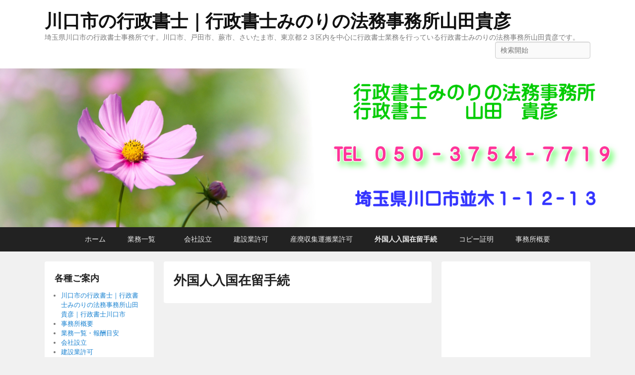

--- FILE ---
content_type: text/html; charset=UTF-8
request_url: https://www.minolino.com/%E5%A4%96%E5%9B%BD%E4%BA%BA%E5%85%A5%E5%9B%BD%E5%9C%A8%E7%95%99%E6%89%8B%E7%B6%9A/
body_size: 48415
content:
<!DOCTYPE html>
<!--[if IE 6]>
<html id="ie6" dir="ltr" lang="ja">
<![endif]-->
<!--[if IE 7]>
<html id="ie7" dir="ltr" lang="ja">
<![endif]-->
<!--[if IE 8]>
<html id="ie8" dir="ltr" lang="ja">
<![endif]-->
<!--[if !(IE 6) | !(IE 7) | !(IE 8)  ]><!-->
<html dir="ltr" lang="ja">
<!--<![endif]-->
<head>
<meta charset="UTF-8" />
<link rel="profile" href="http://gmpg.org/xfn/11" />
<link rel="pingback" href="https://www.minolino.com/xmlrpc.php" />
<title>外国人入国在留手続</title>

		<!-- All in One SEO 4.7.3 - aioseo.com -->
		<meta name="robots" content="max-image-preview:large" />
		<link rel="canonical" href="https://www.minolino.com/%e5%a4%96%e5%9b%bd%e4%ba%ba%e5%85%a5%e5%9b%bd%e5%9c%a8%e7%95%99%e6%89%8b%e7%b6%9a/" />
		<meta name="generator" content="All in One SEO (AIOSEO) 4.7.3" />
		<script type="application/ld+json" class="aioseo-schema">
			{"@context":"https:\/\/schema.org","@graph":[{"@type":"BreadcrumbList","@id":"https:\/\/www.minolino.com\/%e5%a4%96%e5%9b%bd%e4%ba%ba%e5%85%a5%e5%9b%bd%e5%9c%a8%e7%95%99%e6%89%8b%e7%b6%9a\/#breadcrumblist","itemListElement":[{"@type":"ListItem","@id":"https:\/\/www.minolino.com\/#listItem","position":1,"name":"\u5bb6","item":"https:\/\/www.minolino.com\/","nextItem":"https:\/\/www.minolino.com\/%e5%a4%96%e5%9b%bd%e4%ba%ba%e5%85%a5%e5%9b%bd%e5%9c%a8%e7%95%99%e6%89%8b%e7%b6%9a\/#listItem"},{"@type":"ListItem","@id":"https:\/\/www.minolino.com\/%e5%a4%96%e5%9b%bd%e4%ba%ba%e5%85%a5%e5%9b%bd%e5%9c%a8%e7%95%99%e6%89%8b%e7%b6%9a\/#listItem","position":2,"name":"\u5916\u56fd\u4eba\u5165\u56fd\u5728\u7559\u624b\u7d9a","previousItem":"https:\/\/www.minolino.com\/#listItem"}]},{"@type":"Organization","@id":"https:\/\/www.minolino.com\/#organization","name":"\u5ddd\u53e3\u5e02\u3000\u884c\u653f\u66f8\u58eb\u307f\u306e\u308a\u306e\u6cd5\u52d9\u4e8b\u52d9\u6240\uff5c\u5ddd\u53e3\u5e02\u306e\u884c\u653f\u66f8\u58eb","description":"\u57fc\u7389\u770c\u5ddd\u53e3\u5e02\u306e\u884c\u653f\u66f8\u58eb\u4e8b\u52d9\u6240\u3067\u3059\u3002\u5ddd\u53e3\u5e02\u3001\u6238\u7530\u5e02\u3001\u8568\u5e02\u3001\u3055\u3044\u305f\u307e\u5e02\u3001\u6771\u4eac\u90fd\uff12\uff13\u533a\u5185\u3092\u4e2d\u5fc3\u306b\u884c\u653f\u66f8\u58eb\u696d\u52d9\u3092\u884c\u3063\u3066\u3044\u308b\u884c\u653f\u66f8\u58eb\u307f\u306e\u308a\u306e\u6cd5\u52d9\u4e8b\u52d9\u6240\u5c71\u7530\u8cb4\u5f66\u3067\u3059\u3002","url":"https:\/\/www.minolino.com\/"},{"@type":"WebPage","@id":"https:\/\/www.minolino.com\/%e5%a4%96%e5%9b%bd%e4%ba%ba%e5%85%a5%e5%9b%bd%e5%9c%a8%e7%95%99%e6%89%8b%e7%b6%9a\/#webpage","url":"https:\/\/www.minolino.com\/%e5%a4%96%e5%9b%bd%e4%ba%ba%e5%85%a5%e5%9b%bd%e5%9c%a8%e7%95%99%e6%89%8b%e7%b6%9a\/","name":"\u5916\u56fd\u4eba\u5165\u56fd\u5728\u7559\u624b\u7d9a","inLanguage":"ja","isPartOf":{"@id":"https:\/\/www.minolino.com\/#website"},"breadcrumb":{"@id":"https:\/\/www.minolino.com\/%e5%a4%96%e5%9b%bd%e4%ba%ba%e5%85%a5%e5%9b%bd%e5%9c%a8%e7%95%99%e6%89%8b%e7%b6%9a\/#breadcrumblist"},"datePublished":"2017-03-03T11:48:17+09:00","dateModified":"2022-12-06T20:02:21+09:00"},{"@type":"WebSite","@id":"https:\/\/www.minolino.com\/#website","url":"https:\/\/www.minolino.com\/","name":"\u5ddd\u53e3\u5e02\u306e\u884c\u653f\u66f8\u58eb\uff5c\u884c\u653f\u66f8\u58eb\u307f\u306e\u308a\u306e\u6cd5\u52d9\u4e8b\u52d9\u6240\u5c71\u7530\u8cb4\u5f66","description":"\u57fc\u7389\u770c\u5ddd\u53e3\u5e02\u306e\u884c\u653f\u66f8\u58eb\u4e8b\u52d9\u6240\u3067\u3059\u3002\u5ddd\u53e3\u5e02\u3001\u6238\u7530\u5e02\u3001\u8568\u5e02\u3001\u3055\u3044\u305f\u307e\u5e02\u3001\u6771\u4eac\u90fd\uff12\uff13\u533a\u5185\u3092\u4e2d\u5fc3\u306b\u884c\u653f\u66f8\u58eb\u696d\u52d9\u3092\u884c\u3063\u3066\u3044\u308b\u884c\u653f\u66f8\u58eb\u307f\u306e\u308a\u306e\u6cd5\u52d9\u4e8b\u52d9\u6240\u5c71\u7530\u8cb4\u5f66\u3067\u3059\u3002","inLanguage":"ja","publisher":{"@id":"https:\/\/www.minolino.com\/#organization"}}]}
		</script>
		<!-- All in One SEO -->

<meta name="viewport" content="width=device-width, initial-scale=1, minimum-scale=1"><link rel='dns-prefetch' href='//s.w.org' />
<link rel="alternate" type="application/rss+xml" title="川口市の行政書士｜行政書士みのりの法務事務所山田貴彦 &raquo; フィード" href="https://www.minolino.com/feed/" />
<link rel="alternate" type="application/rss+xml" title="川口市の行政書士｜行政書士みのりの法務事務所山田貴彦 &raquo; コメントフィード" href="https://www.minolino.com/comments/feed/" />
<script type="text/javascript">
window._wpemojiSettings = {"baseUrl":"https:\/\/s.w.org\/images\/core\/emoji\/13.1.0\/72x72\/","ext":".png","svgUrl":"https:\/\/s.w.org\/images\/core\/emoji\/13.1.0\/svg\/","svgExt":".svg","source":{"concatemoji":"https:\/\/www.minolino.com\/wp-includes\/js\/wp-emoji-release.min.js?ver=5.9.12"}};
/*! This file is auto-generated */
!function(e,a,t){var n,r,o,i=a.createElement("canvas"),p=i.getContext&&i.getContext("2d");function s(e,t){var a=String.fromCharCode;p.clearRect(0,0,i.width,i.height),p.fillText(a.apply(this,e),0,0);e=i.toDataURL();return p.clearRect(0,0,i.width,i.height),p.fillText(a.apply(this,t),0,0),e===i.toDataURL()}function c(e){var t=a.createElement("script");t.src=e,t.defer=t.type="text/javascript",a.getElementsByTagName("head")[0].appendChild(t)}for(o=Array("flag","emoji"),t.supports={everything:!0,everythingExceptFlag:!0},r=0;r<o.length;r++)t.supports[o[r]]=function(e){if(!p||!p.fillText)return!1;switch(p.textBaseline="top",p.font="600 32px Arial",e){case"flag":return s([127987,65039,8205,9895,65039],[127987,65039,8203,9895,65039])?!1:!s([55356,56826,55356,56819],[55356,56826,8203,55356,56819])&&!s([55356,57332,56128,56423,56128,56418,56128,56421,56128,56430,56128,56423,56128,56447],[55356,57332,8203,56128,56423,8203,56128,56418,8203,56128,56421,8203,56128,56430,8203,56128,56423,8203,56128,56447]);case"emoji":return!s([10084,65039,8205,55357,56613],[10084,65039,8203,55357,56613])}return!1}(o[r]),t.supports.everything=t.supports.everything&&t.supports[o[r]],"flag"!==o[r]&&(t.supports.everythingExceptFlag=t.supports.everythingExceptFlag&&t.supports[o[r]]);t.supports.everythingExceptFlag=t.supports.everythingExceptFlag&&!t.supports.flag,t.DOMReady=!1,t.readyCallback=function(){t.DOMReady=!0},t.supports.everything||(n=function(){t.readyCallback()},a.addEventListener?(a.addEventListener("DOMContentLoaded",n,!1),e.addEventListener("load",n,!1)):(e.attachEvent("onload",n),a.attachEvent("onreadystatechange",function(){"complete"===a.readyState&&t.readyCallback()})),(n=t.source||{}).concatemoji?c(n.concatemoji):n.wpemoji&&n.twemoji&&(c(n.twemoji),c(n.wpemoji)))}(window,document,window._wpemojiSettings);
</script>
<style type="text/css">
img.wp-smiley,
img.emoji {
	display: inline !important;
	border: none !important;
	box-shadow: none !important;
	height: 1em !important;
	width: 1em !important;
	margin: 0 0.07em !important;
	vertical-align: -0.1em !important;
	background: none !important;
	padding: 0 !important;
}
</style>
	<link rel='stylesheet' id='wp-block-library-css'  href='https://www.minolino.com/wp-includes/css/dist/block-library/style.min.css?ver=5.9.12' type='text/css' media='all' />
<style id='wp-block-library-theme-inline-css' type='text/css'>
.wp-block-audio figcaption{color:#555;font-size:13px;text-align:center}.is-dark-theme .wp-block-audio figcaption{color:hsla(0,0%,100%,.65)}.wp-block-code>code{font-family:Menlo,Consolas,monaco,monospace;color:#1e1e1e;padding:.8em 1em;border:1px solid #ddd;border-radius:4px}.wp-block-embed figcaption{color:#555;font-size:13px;text-align:center}.is-dark-theme .wp-block-embed figcaption{color:hsla(0,0%,100%,.65)}.blocks-gallery-caption{color:#555;font-size:13px;text-align:center}.is-dark-theme .blocks-gallery-caption{color:hsla(0,0%,100%,.65)}.wp-block-image figcaption{color:#555;font-size:13px;text-align:center}.is-dark-theme .wp-block-image figcaption{color:hsla(0,0%,100%,.65)}.wp-block-pullquote{border-top:4px solid;border-bottom:4px solid;margin-bottom:1.75em;color:currentColor}.wp-block-pullquote__citation,.wp-block-pullquote cite,.wp-block-pullquote footer{color:currentColor;text-transform:uppercase;font-size:.8125em;font-style:normal}.wp-block-quote{border-left:.25em solid;margin:0 0 1.75em;padding-left:1em}.wp-block-quote cite,.wp-block-quote footer{color:currentColor;font-size:.8125em;position:relative;font-style:normal}.wp-block-quote.has-text-align-right{border-left:none;border-right:.25em solid;padding-left:0;padding-right:1em}.wp-block-quote.has-text-align-center{border:none;padding-left:0}.wp-block-quote.is-large,.wp-block-quote.is-style-large,.wp-block-quote.is-style-plain{border:none}.wp-block-search .wp-block-search__label{font-weight:700}.wp-block-group:where(.has-background){padding:1.25em 2.375em}.wp-block-separator{border:none;border-bottom:2px solid;margin-left:auto;margin-right:auto;opacity:.4}.wp-block-separator:not(.is-style-wide):not(.is-style-dots){width:100px}.wp-block-separator.has-background:not(.is-style-dots){border-bottom:none;height:1px}.wp-block-separator.has-background:not(.is-style-wide):not(.is-style-dots){height:2px}.wp-block-table thead{border-bottom:3px solid}.wp-block-table tfoot{border-top:3px solid}.wp-block-table td,.wp-block-table th{padding:.5em;border:1px solid;word-break:normal}.wp-block-table figcaption{color:#555;font-size:13px;text-align:center}.is-dark-theme .wp-block-table figcaption{color:hsla(0,0%,100%,.65)}.wp-block-video figcaption{color:#555;font-size:13px;text-align:center}.is-dark-theme .wp-block-video figcaption{color:hsla(0,0%,100%,.65)}.wp-block-template-part.has-background{padding:1.25em 2.375em;margin-top:0;margin-bottom:0}
</style>
<style id='global-styles-inline-css' type='text/css'>
body{--wp--preset--color--black: #111111;--wp--preset--color--cyan-bluish-gray: #abb8c3;--wp--preset--color--white: #ffffff;--wp--preset--color--pale-pink: #f78da7;--wp--preset--color--vivid-red: #cf2e2e;--wp--preset--color--luminous-vivid-orange: #ff6900;--wp--preset--color--luminous-vivid-amber: #fcb900;--wp--preset--color--light-green-cyan: #7bdcb5;--wp--preset--color--vivid-green-cyan: #00d084;--wp--preset--color--pale-cyan-blue: #8ed1fc;--wp--preset--color--vivid-cyan-blue: #0693e3;--wp--preset--color--vivid-purple: #9b51e0;--wp--preset--color--gray: #f4f4f4;--wp--preset--color--yellow: #e5ae4a;--wp--preset--color--blue: #1b8be0;--wp--preset--gradient--vivid-cyan-blue-to-vivid-purple: linear-gradient(135deg,rgba(6,147,227,1) 0%,rgb(155,81,224) 100%);--wp--preset--gradient--light-green-cyan-to-vivid-green-cyan: linear-gradient(135deg,rgb(122,220,180) 0%,rgb(0,208,130) 100%);--wp--preset--gradient--luminous-vivid-amber-to-luminous-vivid-orange: linear-gradient(135deg,rgba(252,185,0,1) 0%,rgba(255,105,0,1) 100%);--wp--preset--gradient--luminous-vivid-orange-to-vivid-red: linear-gradient(135deg,rgba(255,105,0,1) 0%,rgb(207,46,46) 100%);--wp--preset--gradient--very-light-gray-to-cyan-bluish-gray: linear-gradient(135deg,rgb(238,238,238) 0%,rgb(169,184,195) 100%);--wp--preset--gradient--cool-to-warm-spectrum: linear-gradient(135deg,rgb(74,234,220) 0%,rgb(151,120,209) 20%,rgb(207,42,186) 40%,rgb(238,44,130) 60%,rgb(251,105,98) 80%,rgb(254,248,76) 100%);--wp--preset--gradient--blush-light-purple: linear-gradient(135deg,rgb(255,206,236) 0%,rgb(152,150,240) 100%);--wp--preset--gradient--blush-bordeaux: linear-gradient(135deg,rgb(254,205,165) 0%,rgb(254,45,45) 50%,rgb(107,0,62) 100%);--wp--preset--gradient--luminous-dusk: linear-gradient(135deg,rgb(255,203,112) 0%,rgb(199,81,192) 50%,rgb(65,88,208) 100%);--wp--preset--gradient--pale-ocean: linear-gradient(135deg,rgb(255,245,203) 0%,rgb(182,227,212) 50%,rgb(51,167,181) 100%);--wp--preset--gradient--electric-grass: linear-gradient(135deg,rgb(202,248,128) 0%,rgb(113,206,126) 100%);--wp--preset--gradient--midnight: linear-gradient(135deg,rgb(2,3,129) 0%,rgb(40,116,252) 100%);--wp--preset--duotone--dark-grayscale: url('#wp-duotone-dark-grayscale');--wp--preset--duotone--grayscale: url('#wp-duotone-grayscale');--wp--preset--duotone--purple-yellow: url('#wp-duotone-purple-yellow');--wp--preset--duotone--blue-red: url('#wp-duotone-blue-red');--wp--preset--duotone--midnight: url('#wp-duotone-midnight');--wp--preset--duotone--magenta-yellow: url('#wp-duotone-magenta-yellow');--wp--preset--duotone--purple-green: url('#wp-duotone-purple-green');--wp--preset--duotone--blue-orange: url('#wp-duotone-blue-orange');--wp--preset--font-size--small: 13px;--wp--preset--font-size--medium: 20px;--wp--preset--font-size--large: 42px;--wp--preset--font-size--x-large: 42px;--wp--preset--font-size--normal: 16px;--wp--preset--font-size--huge: 56px;}.has-black-color{color: var(--wp--preset--color--black) !important;}.has-cyan-bluish-gray-color{color: var(--wp--preset--color--cyan-bluish-gray) !important;}.has-white-color{color: var(--wp--preset--color--white) !important;}.has-pale-pink-color{color: var(--wp--preset--color--pale-pink) !important;}.has-vivid-red-color{color: var(--wp--preset--color--vivid-red) !important;}.has-luminous-vivid-orange-color{color: var(--wp--preset--color--luminous-vivid-orange) !important;}.has-luminous-vivid-amber-color{color: var(--wp--preset--color--luminous-vivid-amber) !important;}.has-light-green-cyan-color{color: var(--wp--preset--color--light-green-cyan) !important;}.has-vivid-green-cyan-color{color: var(--wp--preset--color--vivid-green-cyan) !important;}.has-pale-cyan-blue-color{color: var(--wp--preset--color--pale-cyan-blue) !important;}.has-vivid-cyan-blue-color{color: var(--wp--preset--color--vivid-cyan-blue) !important;}.has-vivid-purple-color{color: var(--wp--preset--color--vivid-purple) !important;}.has-black-background-color{background-color: var(--wp--preset--color--black) !important;}.has-cyan-bluish-gray-background-color{background-color: var(--wp--preset--color--cyan-bluish-gray) !important;}.has-white-background-color{background-color: var(--wp--preset--color--white) !important;}.has-pale-pink-background-color{background-color: var(--wp--preset--color--pale-pink) !important;}.has-vivid-red-background-color{background-color: var(--wp--preset--color--vivid-red) !important;}.has-luminous-vivid-orange-background-color{background-color: var(--wp--preset--color--luminous-vivid-orange) !important;}.has-luminous-vivid-amber-background-color{background-color: var(--wp--preset--color--luminous-vivid-amber) !important;}.has-light-green-cyan-background-color{background-color: var(--wp--preset--color--light-green-cyan) !important;}.has-vivid-green-cyan-background-color{background-color: var(--wp--preset--color--vivid-green-cyan) !important;}.has-pale-cyan-blue-background-color{background-color: var(--wp--preset--color--pale-cyan-blue) !important;}.has-vivid-cyan-blue-background-color{background-color: var(--wp--preset--color--vivid-cyan-blue) !important;}.has-vivid-purple-background-color{background-color: var(--wp--preset--color--vivid-purple) !important;}.has-black-border-color{border-color: var(--wp--preset--color--black) !important;}.has-cyan-bluish-gray-border-color{border-color: var(--wp--preset--color--cyan-bluish-gray) !important;}.has-white-border-color{border-color: var(--wp--preset--color--white) !important;}.has-pale-pink-border-color{border-color: var(--wp--preset--color--pale-pink) !important;}.has-vivid-red-border-color{border-color: var(--wp--preset--color--vivid-red) !important;}.has-luminous-vivid-orange-border-color{border-color: var(--wp--preset--color--luminous-vivid-orange) !important;}.has-luminous-vivid-amber-border-color{border-color: var(--wp--preset--color--luminous-vivid-amber) !important;}.has-light-green-cyan-border-color{border-color: var(--wp--preset--color--light-green-cyan) !important;}.has-vivid-green-cyan-border-color{border-color: var(--wp--preset--color--vivid-green-cyan) !important;}.has-pale-cyan-blue-border-color{border-color: var(--wp--preset--color--pale-cyan-blue) !important;}.has-vivid-cyan-blue-border-color{border-color: var(--wp--preset--color--vivid-cyan-blue) !important;}.has-vivid-purple-border-color{border-color: var(--wp--preset--color--vivid-purple) !important;}.has-vivid-cyan-blue-to-vivid-purple-gradient-background{background: var(--wp--preset--gradient--vivid-cyan-blue-to-vivid-purple) !important;}.has-light-green-cyan-to-vivid-green-cyan-gradient-background{background: var(--wp--preset--gradient--light-green-cyan-to-vivid-green-cyan) !important;}.has-luminous-vivid-amber-to-luminous-vivid-orange-gradient-background{background: var(--wp--preset--gradient--luminous-vivid-amber-to-luminous-vivid-orange) !important;}.has-luminous-vivid-orange-to-vivid-red-gradient-background{background: var(--wp--preset--gradient--luminous-vivid-orange-to-vivid-red) !important;}.has-very-light-gray-to-cyan-bluish-gray-gradient-background{background: var(--wp--preset--gradient--very-light-gray-to-cyan-bluish-gray) !important;}.has-cool-to-warm-spectrum-gradient-background{background: var(--wp--preset--gradient--cool-to-warm-spectrum) !important;}.has-blush-light-purple-gradient-background{background: var(--wp--preset--gradient--blush-light-purple) !important;}.has-blush-bordeaux-gradient-background{background: var(--wp--preset--gradient--blush-bordeaux) !important;}.has-luminous-dusk-gradient-background{background: var(--wp--preset--gradient--luminous-dusk) !important;}.has-pale-ocean-gradient-background{background: var(--wp--preset--gradient--pale-ocean) !important;}.has-electric-grass-gradient-background{background: var(--wp--preset--gradient--electric-grass) !important;}.has-midnight-gradient-background{background: var(--wp--preset--gradient--midnight) !important;}.has-small-font-size{font-size: var(--wp--preset--font-size--small) !important;}.has-medium-font-size{font-size: var(--wp--preset--font-size--medium) !important;}.has-large-font-size{font-size: var(--wp--preset--font-size--large) !important;}.has-x-large-font-size{font-size: var(--wp--preset--font-size--x-large) !important;}
</style>
<link rel='stylesheet' id='contact-form-7-css'  href='https://www.minolino.com/wp-content/plugins/contact-form-7/includes/css/styles.css?ver=5.5.3' type='text/css' media='all' />
<link rel='stylesheet' id='catchflames-style-css'  href='https://www.minolino.com/wp-content/themes/catch-flames/style.css?ver=3.6.3' type='text/css' media='all' />
<link rel='stylesheet' id='catchflames-block-style-css'  href='https://www.minolino.com/wp-content/themes/catch-flames/css/blocks.css?ver=3.6.3' type='text/css' media='all' />
<link rel='stylesheet' id='genericons-css'  href='https://www.minolino.com/wp-content/themes/catch-flames/css/genericons/genericons.css?ver=3.3' type='text/css' media='all' />
<link rel='stylesheet' id='catchflames-responsive-css'  href='https://www.minolino.com/wp-content/themes/catch-flames/css/responsive.css?ver=5.9.12' type='text/css' media='all' />
<link rel='stylesheet' id='jquery-sidr-css'  href='https://www.minolino.com/wp-content/themes/catch-flames/css/jquery.sidr.light.min.css?ver=2.1.0' type='text/css' media='all' />
<script type='text/javascript' src='https://www.minolino.com/wp-includes/js/jquery/jquery.min.js?ver=3.6.0' id='jquery-core-js'></script>
<script type='text/javascript' src='https://www.minolino.com/wp-includes/js/jquery/jquery-migrate.min.js?ver=3.3.2' id='jquery-migrate-js'></script>
<script type='text/javascript' src='https://www.minolino.com/wp-content/themes/catch-flames/js/jquery.sidr.min.js?ver=2.2.1.1' id='jquery-sidr-js'></script>
<!--[if lt IE 9]>
<script type='text/javascript' src='https://www.minolino.com/wp-content/themes/catch-flames/js/catchflames-ielte8.min.js?ver=3.7.3' id='catchflames-html5-js'></script>
<![endif]-->
<!--[if lte IE 6]>
<script type='text/javascript' src='https://www.minolino.com/wp-content/themes/catch-flames/js/pngfix.min.js?ver=5.9.12' id='catchflames-pngfix-js'></script>
<![endif]-->
<link rel="https://api.w.org/" href="https://www.minolino.com/wp-json/" /><link rel="alternate" type="application/json" href="https://www.minolino.com/wp-json/wp/v2/pages/23" /><link rel="EditURI" type="application/rsd+xml" title="RSD" href="https://www.minolino.com/xmlrpc.php?rsd" />
<link rel="wlwmanifest" type="application/wlwmanifest+xml" href="https://www.minolino.com/wp-includes/wlwmanifest.xml" /> 
<meta name="generator" content="WordPress 5.9.12" />
<link rel='shortlink' href='https://www.minolino.com/?p=23' />
<link rel="alternate" type="application/json+oembed" href="https://www.minolino.com/wp-json/oembed/1.0/embed?url=https%3A%2F%2Fwww.minolino.com%2F%25e5%25a4%2596%25e5%259b%25bd%25e4%25ba%25ba%25e5%2585%25a5%25e5%259b%25bd%25e5%259c%25a8%25e7%2595%2599%25e6%2589%258b%25e7%25b6%259a%2F" />
<link rel="alternate" type="text/xml+oembed" href="https://www.minolino.com/wp-json/oembed/1.0/embed?url=https%3A%2F%2Fwww.minolino.com%2F%25e5%25a4%2596%25e5%259b%25bd%25e4%25ba%25ba%25e5%2585%25a5%25e5%259b%25bd%25e5%259c%25a8%25e7%2595%2599%25e6%2589%258b%25e7%25b6%259a%2F&#038;format=xml" />
</head>

<body class="page-template-default page page-id-23 wp-embed-responsive has-header-left-menu three-columns">

<svg xmlns="http://www.w3.org/2000/svg" viewBox="0 0 0 0" width="0" height="0" focusable="false" role="none" style="visibility: hidden; position: absolute; left: -9999px; overflow: hidden;" ><defs><filter id="wp-duotone-dark-grayscale"><feColorMatrix color-interpolation-filters="sRGB" type="matrix" values=" .299 .587 .114 0 0 .299 .587 .114 0 0 .299 .587 .114 0 0 .299 .587 .114 0 0 " /><feComponentTransfer color-interpolation-filters="sRGB" ><feFuncR type="table" tableValues="0 0.49803921568627" /><feFuncG type="table" tableValues="0 0.49803921568627" /><feFuncB type="table" tableValues="0 0.49803921568627" /><feFuncA type="table" tableValues="1 1" /></feComponentTransfer><feComposite in2="SourceGraphic" operator="in" /></filter></defs></svg><svg xmlns="http://www.w3.org/2000/svg" viewBox="0 0 0 0" width="0" height="0" focusable="false" role="none" style="visibility: hidden; position: absolute; left: -9999px; overflow: hidden;" ><defs><filter id="wp-duotone-grayscale"><feColorMatrix color-interpolation-filters="sRGB" type="matrix" values=" .299 .587 .114 0 0 .299 .587 .114 0 0 .299 .587 .114 0 0 .299 .587 .114 0 0 " /><feComponentTransfer color-interpolation-filters="sRGB" ><feFuncR type="table" tableValues="0 1" /><feFuncG type="table" tableValues="0 1" /><feFuncB type="table" tableValues="0 1" /><feFuncA type="table" tableValues="1 1" /></feComponentTransfer><feComposite in2="SourceGraphic" operator="in" /></filter></defs></svg><svg xmlns="http://www.w3.org/2000/svg" viewBox="0 0 0 0" width="0" height="0" focusable="false" role="none" style="visibility: hidden; position: absolute; left: -9999px; overflow: hidden;" ><defs><filter id="wp-duotone-purple-yellow"><feColorMatrix color-interpolation-filters="sRGB" type="matrix" values=" .299 .587 .114 0 0 .299 .587 .114 0 0 .299 .587 .114 0 0 .299 .587 .114 0 0 " /><feComponentTransfer color-interpolation-filters="sRGB" ><feFuncR type="table" tableValues="0.54901960784314 0.98823529411765" /><feFuncG type="table" tableValues="0 1" /><feFuncB type="table" tableValues="0.71764705882353 0.25490196078431" /><feFuncA type="table" tableValues="1 1" /></feComponentTransfer><feComposite in2="SourceGraphic" operator="in" /></filter></defs></svg><svg xmlns="http://www.w3.org/2000/svg" viewBox="0 0 0 0" width="0" height="0" focusable="false" role="none" style="visibility: hidden; position: absolute; left: -9999px; overflow: hidden;" ><defs><filter id="wp-duotone-blue-red"><feColorMatrix color-interpolation-filters="sRGB" type="matrix" values=" .299 .587 .114 0 0 .299 .587 .114 0 0 .299 .587 .114 0 0 .299 .587 .114 0 0 " /><feComponentTransfer color-interpolation-filters="sRGB" ><feFuncR type="table" tableValues="0 1" /><feFuncG type="table" tableValues="0 0.27843137254902" /><feFuncB type="table" tableValues="0.5921568627451 0.27843137254902" /><feFuncA type="table" tableValues="1 1" /></feComponentTransfer><feComposite in2="SourceGraphic" operator="in" /></filter></defs></svg><svg xmlns="http://www.w3.org/2000/svg" viewBox="0 0 0 0" width="0" height="0" focusable="false" role="none" style="visibility: hidden; position: absolute; left: -9999px; overflow: hidden;" ><defs><filter id="wp-duotone-midnight"><feColorMatrix color-interpolation-filters="sRGB" type="matrix" values=" .299 .587 .114 0 0 .299 .587 .114 0 0 .299 .587 .114 0 0 .299 .587 .114 0 0 " /><feComponentTransfer color-interpolation-filters="sRGB" ><feFuncR type="table" tableValues="0 0" /><feFuncG type="table" tableValues="0 0.64705882352941" /><feFuncB type="table" tableValues="0 1" /><feFuncA type="table" tableValues="1 1" /></feComponentTransfer><feComposite in2="SourceGraphic" operator="in" /></filter></defs></svg><svg xmlns="http://www.w3.org/2000/svg" viewBox="0 0 0 0" width="0" height="0" focusable="false" role="none" style="visibility: hidden; position: absolute; left: -9999px; overflow: hidden;" ><defs><filter id="wp-duotone-magenta-yellow"><feColorMatrix color-interpolation-filters="sRGB" type="matrix" values=" .299 .587 .114 0 0 .299 .587 .114 0 0 .299 .587 .114 0 0 .299 .587 .114 0 0 " /><feComponentTransfer color-interpolation-filters="sRGB" ><feFuncR type="table" tableValues="0.78039215686275 1" /><feFuncG type="table" tableValues="0 0.94901960784314" /><feFuncB type="table" tableValues="0.35294117647059 0.47058823529412" /><feFuncA type="table" tableValues="1 1" /></feComponentTransfer><feComposite in2="SourceGraphic" operator="in" /></filter></defs></svg><svg xmlns="http://www.w3.org/2000/svg" viewBox="0 0 0 0" width="0" height="0" focusable="false" role="none" style="visibility: hidden; position: absolute; left: -9999px; overflow: hidden;" ><defs><filter id="wp-duotone-purple-green"><feColorMatrix color-interpolation-filters="sRGB" type="matrix" values=" .299 .587 .114 0 0 .299 .587 .114 0 0 .299 .587 .114 0 0 .299 .587 .114 0 0 " /><feComponentTransfer color-interpolation-filters="sRGB" ><feFuncR type="table" tableValues="0.65098039215686 0.40392156862745" /><feFuncG type="table" tableValues="0 1" /><feFuncB type="table" tableValues="0.44705882352941 0.4" /><feFuncA type="table" tableValues="1 1" /></feComponentTransfer><feComposite in2="SourceGraphic" operator="in" /></filter></defs></svg><svg xmlns="http://www.w3.org/2000/svg" viewBox="0 0 0 0" width="0" height="0" focusable="false" role="none" style="visibility: hidden; position: absolute; left: -9999px; overflow: hidden;" ><defs><filter id="wp-duotone-blue-orange"><feColorMatrix color-interpolation-filters="sRGB" type="matrix" values=" .299 .587 .114 0 0 .299 .587 .114 0 0 .299 .587 .114 0 0 .299 .587 .114 0 0 " /><feComponentTransfer color-interpolation-filters="sRGB" ><feFuncR type="table" tableValues="0.098039215686275 1" /><feFuncG type="table" tableValues="0 0.66274509803922" /><feFuncB type="table" tableValues="0.84705882352941 0.41960784313725" /><feFuncA type="table" tableValues="1 1" /></feComponentTransfer><feComposite in2="SourceGraphic" operator="in" /></filter></defs></svg>

<div id="page" class="hfeed site">

	
	<header id="branding" role="banner">

    	
    	<div id="header-content" class="clearfix">

        	<div class="wrapper">

				
		            <div id="mobile-header-menu" class="mobile-menu primary-menu">
                <a href="#mobile-header-left-nav" id="header-left-menu" class="genericon genericon-menu">
                    <span class="mobile-menu-text">メニュー</span>
                </a>
            </div><!-- #mobile-header-menu -->
       
   	
<div id="logo-wrap" class="clearfix"><!-- refreshing cache -->		<div id="site-details">
				<h1 id="site-title"><a href="https://www.minolino.com/" title="川口市の行政書士｜行政書士みのりの法務事務所山田貴彦" rel="home">川口市の行政書士｜行政書士みのりの法務事務所山田貴彦</a></h1>

				<h2 id="site-description">埼玉県川口市の行政書士事務所です。川口市、戸田市、蕨市、さいたま市、東京都２３区内を中心に行政書士業務を行っている行政書士みのりの法務事務所山田貴彦です。</h2>
		</div>
	</div><!-- #logo-wrap -->
<div id="sidebar-header-right" class="widget-area sidebar-top clearfix">
	<aside class="widget widget_search">
        	<form method="get" id="searchform" action="https://www.minolino.com/">
		<label for="s" class="assistive-text">検索</label>
		<input type="text" class="field" name="s" id="s" placeholder="検索開始" />
		<input type="submit" class="submit" name="submit" id="searchsubmit" value="検索" />
	</form>
    </aside>

	<aside class="widget widget_catchflames_social_widget">
    	    </aside>
</div><!-- #sidebar-header-right -->
            </div><!-- .wrapper -->

      	</div><!-- #header-content -->

    	
	</header><!-- #branding -->

	<div id="header-image"><a title="行政書士みのりの法務事務所｜埼玉県川口市の行政書士" href="http://www.minolino.com/"><img id="main-feat-img" alt="行政書士みのりの法務事務所｜埼玉県川口市の行政書士" src="https://www.minolino.com/wp-content/uploads/2018/03/header-logo-1.bmp" /></a></div><!-- #header-image -->
    
        <div id="header-menu">

                            <nav id="access" class="site-navigation" role="navigation">
                    <h3 class="assistive-text">メインメニュー</h3>
                                        <div class="skip-link"><a class="assistive-text" href="#content" title="メインコンテンツへ移動">メインコンテンツへ移動</a></div>
                    <div class="skip-link"><a class="assistive-text" href="#secondary" title="サブコンテンツへ移動">サブコンテンツへ移動</a></div>
                    
                    <div class="menu-header-container wrapper"><ul class="menu"><li id="menu-item-12" class="menu-item menu-item-type-custom menu-item-object-custom menu-item-home menu-item-12"><a href="http://www.minolino.com">ホーム</a></li>
<li id="menu-item-15" class="menu-item menu-item-type-post_type menu-item-object-page menu-item-15"><a href="https://www.minolino.com/%e6%a5%ad%e5%8b%99%e4%b8%80%e8%a6%a7%e3%83%bb%e5%a0%b1%e9%85%ac%e7%9b%ae%e5%ae%89/">業務一覧　</a></li>
<li id="menu-item-28" class="menu-item menu-item-type-post_type menu-item-object-page menu-item-28"><a href="https://www.minolino.com/%e4%bc%9a%e7%a4%be%e8%a8%ad%e7%ab%8b/">会社設立</a></li>
<li id="menu-item-29" class="menu-item menu-item-type-post_type menu-item-object-page menu-item-29"><a href="https://www.minolino.com/%e5%bb%ba%e8%a8%ad%e6%a5%ad%e8%a8%b1%e5%8f%af/">建設業許可</a></li>
<li id="menu-item-30" class="menu-item menu-item-type-post_type menu-item-object-page menu-item-30"><a href="https://www.minolino.com/%e7%94%a3%e5%bb%83%e5%8f%8e%e9%9b%86%e9%81%8b%e6%90%ac%e6%a5%ad%e8%a8%b1%e5%8f%af/">産廃収集運搬業許可</a></li>
<li id="menu-item-31" class="menu-item menu-item-type-post_type menu-item-object-page current-menu-item page_item page-item-23 current_page_item menu-item-31"><a href="https://www.minolino.com/%e5%a4%96%e5%9b%bd%e4%ba%ba%e5%85%a5%e5%9b%bd%e5%9c%a8%e7%95%99%e6%89%8b%e7%b6%9a/" aria-current="page">外国人入国在留手続</a></li>
<li id="menu-item-43" class="menu-item menu-item-type-post_type menu-item-object-page menu-item-43"><a href="https://www.minolino.com/%e3%82%b3%e3%83%94%e3%83%bc%e8%a8%bc%e6%98%8e%e6%a5%ad%e5%8b%99/">コピー証明</a></li>
<li id="menu-item-42" class="menu-item menu-item-type-post_type menu-item-object-page menu-item-42"><a href="https://www.minolino.com/%e4%ba%8b%e5%8b%99%e6%89%80%e6%a6%82%e8%a6%81/">事務所概要</a></li>
</ul></div>
                </nav><!-- #access -->
            
        </div><!-- #header-menu -->

	
    <div id="main-wrapper">

		
		<div id="main">

			
            <div class="wrapper">

                
                <div class="content-sidebar-wrap">

					
                    <div id="primary">

						
						<div id="content" role="main">

							
				
					
<article id="post-23" class="post-23 page type-page status-publish hentry">
	<header class="entry-header">
		<h1 class="entry-title"><a href="https://www.minolino.com/%e5%a4%96%e5%9b%bd%e4%ba%ba%e5%85%a5%e5%9b%bd%e5%9c%a8%e7%95%99%e6%89%8b%e7%b6%9a/" title="外国人入国在留手続 へのパーマリンク" rel="bookmark">外国人入国在留手続</a></h1>
        <div class="assistive-text">
        	<a href="https://www.minolino.com/%e5%a4%96%e5%9b%bd%e4%ba%ba%e5%85%a5%e5%9b%bd%e5%9c%a8%e7%95%99%e6%89%8b%e7%b6%9a/" title="11:48 AM" rel="bookmark"><time class="entry-date updated" datetime="2017-03-03T11:48:17+09:00" pubdate>2017年3月3日</time></a> <span class="sep">に</span> <span class="by-author"><span class="author vcard"><a class="url fn n" href="https://www.minolino.com/author/minolino/" title="minolino のすべての投稿を表示" rel="author">minolino</a></span> <span class="sep">が投稿</span></span>        </div>
	</header><!-- .entry-header -->

	<div class="entry-content">
					</div><!-- .entry-content -->
	<footer class="entry-meta">
			</footer><!-- .entry-meta -->
</article><!-- #post-23 -->
					
				
			</div><!-- #content -->
		</div><!-- #primary -->


        <div id="secondary" class="widget-area" role="complementary">
			<aside id="custom_html-2" class="widget_text widget widget_custom_html"><div class="textwidget custom-html-widget"><script async src="//pagead2.googlesyndication.com/pagead/js/adsbygoogle.js"></script>
<!-- respon2 -->
<ins class="adsbygoogle"
     style="display:block"
     data-ad-client="ca-pub-3816931137571216"
     data-ad-slot="6889685963"
     data-ad-format="auto"></ins>
<script>
(adsbygoogle = window.adsbygoogle || []).push({});
</script></div></aside><aside id="block-3" class="widget widget_block widget_media_image">
<div class="wp-block-image"><figure class="aligncenter size-full is-resized"><a href="https://www.minolino.com/%e6%b7%b1%e5%a4%9c%e9%85%92%e9%a1%9e%e6%8f%90%e4%be%9b%e9%a3%b2%e9%a3%9f%e5%ba%97%e5%96%b6%e6%a5%ad%e3%81%ae%e5%96%b6%e6%a5%ad%e9%96%8b%e5%a7%8b%e5%b1%8a%e5%87%ba%e6%89%8b%e7%b6%9a/"><img loading="lazy" src="https://www.minolino.com/wp-content/uploads/2022/11/main_web_sake.jpg" alt="" class="wp-image-344" width="242" height="161" srcset="https://www.minolino.com/wp-content/uploads/2022/11/main_web_sake.jpg 340w, https://www.minolino.com/wp-content/uploads/2022/11/main_web_sake-300x200.jpg 300w" sizes="(max-width: 242px) 100vw, 242px" /></a><figcaption><a href="https://www.minolino.com/%e6%b7%b1%e5%a4%9c%e9%85%92%e9%a1%9e%e6%8f%90%e4%be%9b%e9%a3%b2%e9%a3%9f%e5%ba%97%e5%96%b6%e6%a5%ad%e3%81%ae%e5%96%b6%e6%a5%ad%e9%96%8b%e5%a7%8b%e5%b1%8a%e5%87%ba%e6%89%8b%e7%b6%9a/">深夜酒類飲食店届出はこちら</a></figcaption></figure></div>
</aside>        </div><!-- #secondary .widget-area -->

                    </div><!-- #content-sidebar-wrap -->
            
                

        <div id="third-sidebar" class="widget-area sidebar-three-columns" role="complementary">
			<aside id="pages-4" class="widget widget_pages"><h3 class="widget-title">各種ご案内</h3>
			<ul>
				<li class="page_item page-item-46"><a href="https://www.minolino.com/">川口市の行政書士｜行政書士みのりの法務事務所山田貴彦｜行政書士川口市</a></li>
<li class="page_item page-item-37"><a href="https://www.minolino.com/%e4%ba%8b%e5%8b%99%e6%89%80%e6%a6%82%e8%a6%81/">事務所概要</a></li>
<li class="page_item page-item-11"><a href="https://www.minolino.com/%e6%a5%ad%e5%8b%99%e4%b8%80%e8%a6%a7%e3%83%bb%e5%a0%b1%e9%85%ac%e7%9b%ae%e5%ae%89/">業務一覧・報酬目安</a></li>
<li class="page_item page-item-19"><a href="https://www.minolino.com/%e4%bc%9a%e7%a4%be%e8%a8%ad%e7%ab%8b/">会社設立</a></li>
<li class="page_item page-item-21"><a href="https://www.minolino.com/%e5%bb%ba%e8%a8%ad%e6%a5%ad%e8%a8%b1%e5%8f%af/">建設業許可</a></li>
<li class="page_item page-item-22"><a href="https://www.minolino.com/%e7%94%a3%e5%bb%83%e5%8f%8e%e9%9b%86%e9%81%8b%e6%90%ac%e6%a5%ad%e8%a8%b1%e5%8f%af/">産廃収集運搬業許可</a></li>
<li class="page_item page-item-23 current_page_item"><a href="https://www.minolino.com/%e5%a4%96%e5%9b%bd%e4%ba%ba%e5%85%a5%e5%9b%bd%e5%9c%a8%e7%95%99%e6%89%8b%e7%b6%9a/" aria-current="page">外国人入国在留手続</a></li>
<li class="page_item page-item-39"><a href="https://www.minolino.com/%e3%82%b3%e3%83%94%e3%83%bc%e8%a8%bc%e6%98%8e%e6%a5%ad%e5%8b%99/">コピー証明業務</a></li>
<li class="page_item page-item-330"><a href="https://www.minolino.com/%e6%b7%b1%e5%a4%9c%e9%85%92%e9%a1%9e%e6%8f%90%e4%be%9b%e9%a3%b2%e9%a3%9f%e5%ba%97%e5%96%b6%e6%a5%ad%e3%81%ae%e5%96%b6%e6%a5%ad%e9%96%8b%e5%a7%8b%e5%b1%8a%e5%87%ba%e6%89%8b%e7%b6%9a/">深夜酒類提供飲食店営業の営業開始届出手続</a></li>
<li class="page_item page-item-100"><a href="https://www.minolino.com/%e6%9c%aa%e6%9d%a5%e5%bf%9c%e6%8f%b4%e5%9b%a3/">未来応援団　Feel Compassion</a></li>
<li class="page_item page-item-64"><a href="https://www.minolino.com/contact/">メールでのお問い合わせはこちらから</a></li>
			</ul>

			</aside><aside id="block-13" class="widget widget_block"><script async src="https://pagead2.googlesyndication.com/pagead/js/adsbygoogle.js?client=ca-pub-3816931137571216"
     crossorigin="anonymous"></script>
<!-- respon2 -->
<ins class="adsbygoogle"
     style="display:block"
     data-ad-client="ca-pub-3816931137571216"
     data-ad-slot="6889685963"
     data-ad-format="auto"
     data-full-width-responsive="true"></ins>
<script>
     (adsbygoogle = window.adsbygoogle || []).push({});
</script></aside><aside id="block-15" class="widget widget_block widget_categories"><ul class="wp-block-categories-list wp-block-categories">	<li class="cat-item cat-item-1"><a href="https://www.minolino.com/category/news/">当事務所ニュース</a>
</li>
</ul></aside>
		<aside id="recent-posts-3" class="widget widget_recent_entries">
		<h3 class="widget-title">最近のブログ投稿</h3>
		<ul>
											<li>
					<a href="https://www.minolino.com/2018/05/03/%e5%b7%9d%e5%8f%a3%e5%b8%82%e3%82%92%e4%b8%ad%e5%bf%83%e3%81%ab%e4%bc%9a%e7%a4%be%e8%a8%ad%e7%ab%8b%e6%a5%ad%e5%8b%99%e3%82%82%e8%a1%8c%e3%81%a3%e3%81%a6%e3%81%84%e3%81%be%e3%81%99%ef%bc%81%ef%bc%81/">川口市を中心に会社設立業務も行っています！！</a>
											<span class="post-date">2018年5月3日</span>
									</li>
											<li>
					<a href="https://www.minolino.com/2018/03/08/%e8%a1%8c%e6%94%bf%e6%9b%b8%e5%a3%ab%e3%81%ae%e6%b3%95%e5%8b%99%e3%83%96%e3%83%ad%e3%82%b0%e3%82%92%e3%82%aa%e3%83%bc%e3%83%97%e3%83%b3%e3%81%97%e3%81%be%e3%81%97%e3%81%9f%e3%80%82/">行政書士の法務ブログをオープンしました。</a>
											<span class="post-date">2018年3月8日</span>
									</li>
											<li>
					<a href="https://www.minolino.com/2018/03/02/hello-world/">ホームページをリニューアルしました。</a>
											<span class="post-date">2018年3月2日</span>
									</li>
					</ul>

		</aside><aside id="text-8" class="widget widget_text"><h3 class="widget-title">反社会的勢力に対する姿勢について</h3>			<div class="textwidget"><p>当事務所は、暴力団員による不当な行為の防止等に関する法律第１４条第２項に規定する講習を受講し、<font color="red">不当要求防止責任者選任済の事務所です。</font></p>
</div>
		</aside><aside id="block-12" class="widget widget_block">
<div class="wp-container-1 wp-block-group"><div class="wp-block-group__inner-container">
<h4>当事務所のお客様紹介</h4>



<p>・<a href="https://nexus5373.com/" target="_blank" rel="noreferrer noopener">川口市の塗装工事業者</a></p>
</div></div>
</aside>
        </div><!-- #sidebar-third-column .widget-area -->

	   
            
            </div><!-- .wrapper -->
     
                            
        </div><!-- #main -->    
    
           
        
    </div><!-- #main-wrapper -->     
    
	 
         
    <footer id="colophon" role="contentinfo">
    
    	


<div id="footer-sidebar">
    <div id="supplementary" class="three">
        <div class="wrapper">
                        <div id="first" class="widget-area" role="complementary">
                <aside id="rss-2" class="widget widget_rss"><h3 class="widget-title"><a class="rsswidget rss-widget-feed" href="http://www.blog.minolino.com/feed/"><img class="rss-widget-icon" style="border:0" width="14" height="14" src="https://www.minolino.com/wp-includes/images/rss.png" alt="RSS" loading="lazy" /></a> <a class="rsswidget rss-widget-title" href="https://www.blog.minolino.com/">行政書士の法務ブログ</a></h3><ul><li><a class='rsswidget' href='https://www.blog.minolino.com/2023/10/01/%E5%9F%BC%E7%8E%89%E7%9C%8C%E3%81%AE%E8%A1%8C%E6%94%BF%E3%81%8A%E5%BD%B9%E7%AB%8B%E3%81%A1%E6%83%85%E5%A0%B1%E7%89%B9%E9%9B%86/'>埼玉県の行政お役立ち情報特集</a></li><li><a class='rsswidget' href='https://www.blog.minolino.com/2023/10/01/%E5%B7%9D%E5%8F%A3%E5%B8%82%E3%81%AE%E5%B8%82%E6%B0%91%E3%83%BB%E4%BC%81%E6%A5%AD%E5%90%91%E3%81%91%E3%81%AE%E6%83%85%E5%A0%B1%E7%89%B9%E9%9B%86/'>川口市の市民・企業向けの情報特集</a></li><li><a class='rsswidget' href='https://www.blog.minolino.com/2017/03/02/%E9%A3%B2%E9%A3%9F%E5%BA%97%E5%96%B6%E6%A5%AD%E3%80%81%E6%B7%B1%E5%A4%9C%E9%85%92%E9%A1%9E%E6%8F%90%E4%BE%9B%E9%A3%B2%E9%A3%9F%E5%BA%97%E5%96%B6%E6%A5%AD%E3%81%AE%E8%A8%B1%E5%8F%AF%E7%94%B3%E8%AB%8B/'>飲食店営業、深夜酒類提供飲食店営業の許可申請は行政書士へご依頼ください！</a></li><li><a class='rsswidget' href='https://www.blog.minolino.com/2017/03/02/%E6%97%A5%E6%9C%AC%E3%81%AB%E4%BD%8F%E3%82%80%E3%80%81%E6%97%A5%E6%9C%AC%E3%81%A7%E5%83%8D%E3%81%8F%E5%A4%96%E5%9B%BD%E4%BA%BA%E3%81%AE%E7%9A%86%E6%A7%98%E3%81%B8%E3%81%8A%E5%BD%B9%E7%AB%8B%E3%81%A1/'>日本に住む、日本で働く外国人の皆様へお役立ち情報を発信します。</a></li><li><a class='rsswidget' href='https://www.blog.minolino.com/2017/03/02/kaitaikojishinsetsu/'>建設業法改正～解体工事業の新設～</a></li></ul></aside>            </div><!-- #first .widget-area -->
                    
                        <div id="second" class="widget-area" role="complementary">
                <aside id="custom_html-3" class="widget_text widget widget_custom_html"><div class="textwidget custom-html-widget"><script async src="//pagead2.googlesyndication.com/pagead/js/adsbygoogle.js"></script>
<!-- respon2 -->
<ins class="adsbygoogle"
     style="display:block"
     data-ad-client="ca-pub-3816931137571216"
     data-ad-slot="6889685963"
     data-ad-format="auto"></ins>
<script>
(adsbygoogle = window.adsbygoogle || []).push({});
</script></div></aside><aside id="text-6" class="widget widget_text"><h3 class="widget-title">お問い合わせは</h3>			<div class="textwidget"><p>行政書士みのりの法務事務所</p>
<p><a href="tel:05037547719">電話　<strong>050-3754-7719</strong></a>　（タップ電話可能）</p>
<p><a href="https://www.minolino.com/contact/" target="_blank" rel="noopener">メールお問い合わせはこちら</a></p>
<p>埼玉県川口市並木１－１２－１３</p>
</div>
		</aside>            </div><!-- #second .widget-area -->
                    
                        <div id="third" class="widget-area" role="complementary">
                <aside id="text-5" class="widget widget_text"><h3 class="widget-title">未来応援団Feel Compassion</h3>			<div class="textwidget"><a href="http://www.minolino.com/%E6%9C%AA%E6%9D%A5%E5%BF%9C%E6%8F%B4%E5%9B%A3/" target="_blank" rel="noopener">行政書士みのりの法務事務所は『未来応援団　Ｆｅｅｌ　Ｃｏｍｐａｓｓｉｏｎ』に参加しております。</a></div>
		</aside><aside id="text-7" class="widget widget_text"><h3 class="widget-title">反社会的勢力に対する姿勢について</h3>			<div class="textwidget"><p>当事務所は、暴力団員による不当な行為の防止等に関する法律第１４条第２項に規定する講習を受講し、<font color="red">不当要求防止責任者選任済の事務所です。</font></p>
</div>
		</aside>            </div><!-- #third .widget-area -->
                      
        </div><!-- .wrapper -->
    </div><!-- #supplementary -->
</div><!-- #footer-sidebar --> 

        
  		<div id="site-generator"><div class="wrapper"><!-- refreshing cache --><div class="copyright">著作権表示 &copy; 2026年 <a href="https://www.minolino.com/" title="川口市の行政書士｜行政書士みのりの法務事務所山田貴彦" ><span>川口市の行政書士｜行政書士みのりの法務事務所山田貴彦</span></a> All Rights Reserved. </div><div class="powered"><span class="theme-name">Theme: Catch Flames by </span><span class="theme-author"><a href="http://catchthemes.com/" target="_blank" title="Catch Themes">Catch Themes</a></span></div></div><!-- .wrapper --></div><!-- #site-generator -->        
        
	</footer><!-- #colophon -->
    
	    

</div><!-- #page -->

<a href="#page" id="scrollup"></a><nav id="mobile-header-left-nav" role="navigation"><ul id="header-left-nav" class="menu"><li class="menu-item menu-item-type-custom menu-item-object-custom menu-item-home menu-item-12"><a href="http://www.minolino.com">ホーム</a></li>
<li class="menu-item menu-item-type-post_type menu-item-object-page menu-item-15"><a href="https://www.minolino.com/%e6%a5%ad%e5%8b%99%e4%b8%80%e8%a6%a7%e3%83%bb%e5%a0%b1%e9%85%ac%e7%9b%ae%e5%ae%89/">業務一覧　</a></li>
<li class="menu-item menu-item-type-post_type menu-item-object-page menu-item-28"><a href="https://www.minolino.com/%e4%bc%9a%e7%a4%be%e8%a8%ad%e7%ab%8b/">会社設立</a></li>
<li class="menu-item menu-item-type-post_type menu-item-object-page menu-item-29"><a href="https://www.minolino.com/%e5%bb%ba%e8%a8%ad%e6%a5%ad%e8%a8%b1%e5%8f%af/">建設業許可</a></li>
<li class="menu-item menu-item-type-post_type menu-item-object-page menu-item-30"><a href="https://www.minolino.com/%e7%94%a3%e5%bb%83%e5%8f%8e%e9%9b%86%e9%81%8b%e6%90%ac%e6%a5%ad%e8%a8%b1%e5%8f%af/">産廃収集運搬業許可</a></li>
<li class="menu-item menu-item-type-post_type menu-item-object-page current-menu-item page_item page-item-23 current_page_item menu-item-31"><a href="https://www.minolino.com/%e5%a4%96%e5%9b%bd%e4%ba%ba%e5%85%a5%e5%9b%bd%e5%9c%a8%e7%95%99%e6%89%8b%e7%b6%9a/" aria-current="page">外国人入国在留手続</a></li>
<li class="menu-item menu-item-type-post_type menu-item-object-page menu-item-43"><a href="https://www.minolino.com/%e3%82%b3%e3%83%94%e3%83%bc%e8%a8%bc%e6%98%8e%e6%a5%ad%e5%8b%99/">コピー証明</a></li>
<li class="menu-item menu-item-type-post_type menu-item-object-page menu-item-42"><a href="https://www.minolino.com/%e4%ba%8b%e5%8b%99%e6%89%80%e6%a6%82%e8%a6%81/">事務所概要</a></li>
</ul></nav><!-- #mobile-header-left-nav -->
<style>.wp-container-1 .alignleft { float: left; margin-right: 2em; }.wp-container-1 .alignright { float: right; margin-left: 2em; }</style>
<script type='text/javascript' src='https://www.minolino.com/wp-includes/js/dist/vendor/regenerator-runtime.min.js?ver=0.13.9' id='regenerator-runtime-js'></script>
<script type='text/javascript' src='https://www.minolino.com/wp-includes/js/dist/vendor/wp-polyfill.min.js?ver=3.15.0' id='wp-polyfill-js'></script>
<script type='text/javascript' id='contact-form-7-js-extra'>
/* <![CDATA[ */
var wpcf7 = {"api":{"root":"https:\/\/www.minolino.com\/wp-json\/","namespace":"contact-form-7\/v1"}};
/* ]]> */
</script>
<script type='text/javascript' src='https://www.minolino.com/wp-content/plugins/contact-form-7/includes/js/index.js?ver=5.5.3' id='contact-form-7-js'></script>
<script type='text/javascript' src='https://www.minolino.com/wp-content/themes/catch-flames/js/jquery.waypoints.min.js?ver=3.1.1' id='jquery-waypoint-js'></script>
<script type='text/javascript' src='https://www.minolino.com/wp-content/themes/catch-flames/js/catchflames-custom.min.js?ver=20140823' id='catchflames-custom-js'></script>
<script type='text/javascript' src='https://www.minolino.com/wp-content/themes/catch-flames/js/navigation.min.js?ver=20152512' id='catchflames-navigation-js'></script>

</body>
</html>

--- FILE ---
content_type: text/html; charset=utf-8
request_url: https://www.google.com/recaptcha/api2/aframe
body_size: 259
content:
<!DOCTYPE HTML><html><head><meta http-equiv="content-type" content="text/html; charset=UTF-8"></head><body><script nonce="Wz4Mv7rkY17dIsdVeOYZkw">/** Anti-fraud and anti-abuse applications only. See google.com/recaptcha */ try{var clients={'sodar':'https://pagead2.googlesyndication.com/pagead/sodar?'};window.addEventListener("message",function(a){try{if(a.source===window.parent){var b=JSON.parse(a.data);var c=clients[b['id']];if(c){var d=document.createElement('img');d.src=c+b['params']+'&rc='+(localStorage.getItem("rc::a")?sessionStorage.getItem("rc::b"):"");window.document.body.appendChild(d);sessionStorage.setItem("rc::e",parseInt(sessionStorage.getItem("rc::e")||0)+1);localStorage.setItem("rc::h",'1768489596293');}}}catch(b){}});window.parent.postMessage("_grecaptcha_ready", "*");}catch(b){}</script></body></html>